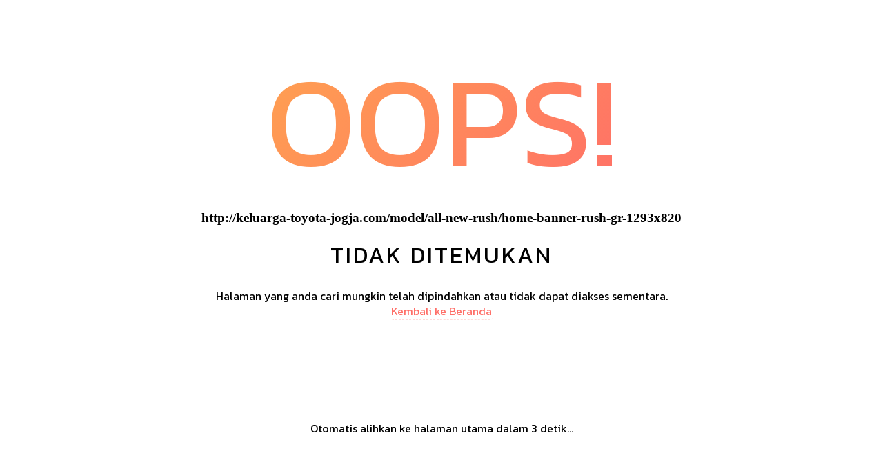

--- FILE ---
content_type: text/html; charset=UTF-8
request_url: https://keluarga-toyota-jogja.com/model/all-new-rush/home-banner-rush-gr-1293x820
body_size: 1475
content:
<!DOCTYPE html>
<html lang="en">
<head>
<meta charset="utf-8">
<meta http-equiv="X-UA-Compatible" content="IE=edge">
<meta name="viewport" content="width=device-width, initial-scale=1">

<title>404</title>

<link rel="preconnect" href="https://fonts.googleapis.com">
<link rel="preconnect" href="https://fonts.gstatic.com" crossorigin>
<link href="https://fonts.googleapis.com/css2?family=Kanit&display=swap" rel="stylesheet">

<style>
* {
  -webkit-box-sizing: border-box;
          box-sizing: border-box;
}

body {
  padding: 0;
  margin: 0;
}

#notfound {
  position: relative;
  height: 100vh;
}

#notfound .notfound {
  position: absolute;
  left: 50%;
  top: 50%;
  -webkit-transform: translate(-50%, -50%);
      -ms-transform: translate(-50%, -50%);
          transform: translate(-50%, -50%);
}

.notfound {
  max-width: 767px;
  width: 100%;
  line-height: 1.4;
  text-align: center;
  padding: 15px;
}

.notfound .notfound-404 {
  position: relative;
  height: 220px;
}

.notfound .notfound-404 h1 {
  font-family: 'Kanit', sans-serif;
  position: absolute;
  left: 50%;
  top: 50%;
  -webkit-transform: translate(-50%, -50%);
      -ms-transform: translate(-50%, -50%);
          transform: translate(-50%, -50%);
  font-size: 186px;
  font-weight: 200;
  margin: 0px;
  background: linear-gradient(130deg, #ffa34f, #ff6f68);
  color:transparent;
  -webkit-background-clip: text;
  background-clip: text;
  text-transform: uppercase;
}

.notfound h2 {
  font-family: 'Kanit', sans-serif;
  font-size: 33px;
  font-weight: 200;
  text-transform: uppercase;
  margin-top: 0px;
  margin-bottom: 25px;
  letter-spacing: 3px;
}


.notfound p {
  font-family: 'Kanit', sans-serif;
  font-size: 16px;
  font-weight: 200;
  margin-top: 0px;
  margin-bottom: 25px;
}


.notfound a {
  font-family: 'Kanit', sans-serif;
  color: #ff6f68;
  font-weight: 200;
  text-decoration: none;
  border-bottom: 1px dashed #ff6f68;
  border-radius: 2px;
}

.notfound-social>a {
  display: inline-block;
  height: 40px;
  line-height: 40px;
  width: 40px;
  font-size: 14px;
  color: #ff6f68;
  border: 1px solid #efefef;
  border-radius: 50%;
  margin: 3px;
  -webkit-transition: 0.2s all;
  transition: 0.2s all;
}
.notfound-social>a:hover {
  color: #fff;
  background-color: #ff6f68;
  border-color: #ff6f68;
}

@media only screen and (max-width: 480px) {
  .notfound .notfound-404 {
    position: relative;
    height: 168px;
  }

  .notfound .notfound-404 h1 {
    font-size: 142px;
  }

  .notfound h2 {
    font-size: 22px;
  }
}

.countdown {
  font-size: 3rem;
  font-weight: bold;
  text-align: center;
  margin-top: 20%;
}
</style>

<link type="text/css" rel="stylesheet" href="css/default.css" />


<!--[if lt IE 9]>
          <script src="https://oss.maxcdn.com/html5shiv/3.7.3/html5shiv.min.js"></script>
          <script src="https://oss.maxcdn.com/respond/1.4.2/respond.min.js"></script>
        <![endif]-->
<meta name="robots" content="noindex, follow">
</head>
<body>
<div id="notfound">
<div class="notfound">
<div class="notfound-404">
<h1>Oops!</h1>
</div>
<h3>http://keluarga-toyota-jogja.com/model/all-new-rush/home-banner-rush-gr-1293x820</h3>
<h2>Tidak ditemukan</h2>
<p>
    Halaman yang anda cari mungkin telah dipindahkan atau tidak dapat diakses sementara.
    <br/>
    <a href="/">Kembali ke Beranda</a>
</p>

<div class="countdown">
  <p>Otomatis alihkan ke halaman utama dalam <span id="countdown">5</span> detik...</p>
</div>
</div>
</div>
<script src="https://code.jquery.com/jquery-3.6.0.min.js"></script>
<script>
    $(document).ready(function() {
      let countdownValue = 5;
      let countdownInterval = setInterval(function() {
      countdownValue--;
      $('#countdown').text(countdownValue);
      if (countdownValue === 0) {
        clearInterval(countdownInterval);
        window.location.href = "/";
      }
      }, 1000);

      setTimeout(function() {
        window.location.href = "/";
      }, 5000);
    });
</script>

<script defer src="https://static.cloudflareinsights.com/beacon.min.js/vcd15cbe7772f49c399c6a5babf22c1241717689176015" integrity="sha512-ZpsOmlRQV6y907TI0dKBHq9Md29nnaEIPlkf84rnaERnq6zvWvPUqr2ft8M1aS28oN72PdrCzSjY4U6VaAw1EQ==" data-cf-beacon='{"version":"2024.11.0","token":"6fd906aaa1be48d2bfec8faa60423514","r":1,"server_timing":{"name":{"cfCacheStatus":true,"cfEdge":true,"cfExtPri":true,"cfL4":true,"cfOrigin":true,"cfSpeedBrain":true},"location_startswith":null}}' crossorigin="anonymous"></script>
</body>
</html>
